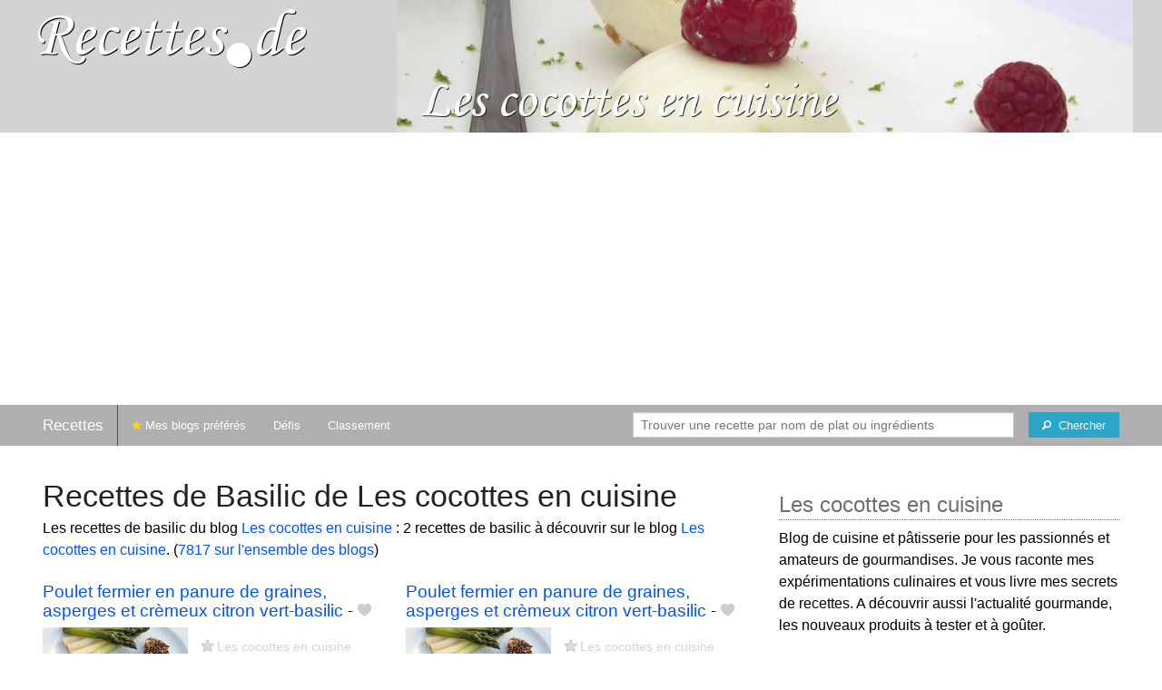

--- FILE ---
content_type: text/html; charset=UTF-8
request_url: https://recettes.de/les-cocottes-en-cuisine/basilic
body_size: 7109
content:
<!doctype html>
<html class="no-js" lang="fr">
  <head>
    <meta charset="utf-8" />
    <meta name="viewport" content="width=device-width, initial-scale=1.0" />
	<meta name="referrer" content="always" />
    <title>Recettes de Basilic de Les cocottes en cuisine</title>
    <link rel="stylesheet" href="/foundation/css/foundation-plus-icons.min.css" />

<meta name="description" content="Les recettes de basilic du blog Les cocottes en cuisine : Poulet fermier en panure de graines, asperges et crèmeux citron vert-basilic, Poulet fermier en panure de graines, asperges et crèmeux citron vert-basilic..." />

<link href="https://plus.google.com/116476124193650671947/" rel="publisher" />
<meta property="fb:admins" content="706410516" />
<meta property="og:site_name" content="Recettes de Cuisine"/>



<meta property="og:type" content="article"/>
<meta property="og:title" content="Recettes de Basilic de Les cocottes en cuisine"/>
<meta property="og:url" content="https://recettes.de/les-cocottes-en-cuisine/basilic"/>
<meta property="og:image" content="https://recettes.de/images/blogs/les-cocottes-en-cuisine/banner-title-photo-3.jpg"/>
<meta property="og:image" content="https://recettes.de/images/blogs/les-cocottes-en-cuisine/poulet-fermier-en-panure-de-graines-asperges-et-cremeux-citron-vert-basilic-29.640x480.jpg"/>
<meta property="og:image" content="https://recettes.de/images/blogs/les-cocottes-en-cuisine/poulet-fermier-en-panure-de-graines-asperges-et-cremeux-citron-vert-basilic-39.640x480.jpg"/>

<meta property="og:description" content="Les recettes de basilic du blog Les cocottes en cuisine : Poulet fermier en panure de graines, asperges et crèmeux citron vert-basilic, Poulet fermier en panure de graines, asperges et crèmeux citron vert-basilic..."/>

<meta name="flattr:id" content="w1rkv6">



<script type="text/javascript" src="https://cache.consentframework.com/js/pa/28312/c/gPgO1/stub" referrerpolicy="unsafe-url" charset="utf-8"></script>
<script type="text/javascript" src="https://choices.consentframework.com/js/pa/28312/c/gPgO1/cmp" referrerpolicy="unsafe-url" charset="utf-8" async></script>


<script async src="https://pagead2.googlesyndication.com/pagead/js/adsbygoogle.js?client=ca-pub-5891878395074432"
     crossorigin="anonymous"></script>


<style type="text/css" media="all">

.full-width{
max-width: 100% !important;
	.row{
	  margin: 0 auto;
	  max-width: 62.5rem;
	  background: inherit;
	}  
}


a, a:hover, a:visited {
	color: #0053f9;
}

a.button {
	color:white;
}

a:hover { text-decoration:underline}

body { color: #000000 }

h1 {
  font-size: 1.6875rem; }

h2 {
  font-size: 1.375rem; }

h3 {
  font-size: 1.375rem; }

h4 {
  font-size: 1.125rem; }

h5 {
  font-size: 1.125rem; }

h6 {
  font-size: 1rem; }

@media only screen and (min-width: 40em) {
#q1 { min-width:20em}
}

@media only screen and (min-width: 50em) {
#q1 { min-width:25em}
}

@media only screen and (min-width: 60em) {
#q1 { min-width:30em}
}
  
@media only screen and (min-width: 80em) {

  .full-width {
	padding-left:2em;
	padding-right:2em;
  }
  
  .top-bar {
	padding-left:2em;
	padding-right:2em;  
  }
  
  #q { min-width:40em}
  
#side { max-width:480px }  

}  

  
@media only screen and (min-width: 40.063em) {


h1, h2, h3, h4, h5, h6 {
    line-height: 1.4; }

h1 {
    font-size: 2.125rem; }

h2 {
    font-size: 2rem; }

.news h3 {
    font-size: 1.4375rem; }
	
h3 {
	font-size: 1.375rem; }	

h4 {
    font-size: 1.4375rem; }

h5 {
    font-size: 1.125rem; }

h6 {
    font-size: 1rem; }
}


.top-bar.expanded .title-area {
      background: #afafaf;
}

nav#top-bar {
  margin-bottom: 1rem;
}
	  
#search_button {
margin-left:1rem;
}

#site_logo { margin:10px; }

@media only screen and (max-width: 340px) {
#site_logo { margin:0px; margin-bottom:2px; }
}

h1 {
	margin:0;
}

#side h3 {
	margin-top:2rem;
	border-bottom: 1px dotted #6f6f6f;
	font-size:1.5rem;
	color: #6f6f6f;
}

.dark {
	background-color: #afafaf;
	color:#ddd;
}

footer {
	margin-top:1rem;
	border-top:1rem solid #d3d3d3;
	font-size:0.8rem;
}

footer li {
	margin-top:1rem;
	margin-bottom:1rem;
	font-size:0.8rem;	
}

.dark a, .dark a:visited {
	color:#fff;
}

.top-bar {
	background-color:#afafaf;
	margin-bottom:2rem;
}

#img_source {
	color:#ccc;
	background:transparent;
	padding:10px;
	font-size:0.8rem;	
}

#img_source a, #img_source a:visited {
	color:#fff;
}

.button {
	background-color:#d3d3d3;
}

.button:hover {
	background-color:#afafaf;
}

h1, h2, h3, h4, h5, h6 { font-family: Arial, 'Helvetica Neue', Helvetica, sans-serif; }



@media only screen and (min-width: 40.063em) and (max-width:60em) {
h1 { font-size: 1.8rem }
h2 { font-size: 1.5rem }
}

@media only screen and (max-width:800px) {
h1 { font-size: 1.5rem }
.news_description { font-size: 0.9rem }
}

@media only screen and (max-width:400px) {
h1 { font-size: 1.4rem }
h3 {
    font-size: 1.2rem; }
}
.news h3 {
    font-size: 1.2rem; }
}

#options {
	margin-bottom:1rem;
}
		
.news {
	line-height:normal;
}

.news h3 {
	line-height:110%;
}
		
.buttonlike a { position:absolute;bottom:0px;margin-bottom:0px;width:100%;text-align:center;}

.news_by_date { border-bottom: 1px solid #ddd; margin-top:20px; margin-bottom:5px; font-size:0.9rem; line-height:120%; }
.news_date { display:inline-block;min-width:6rem; }
.news_site {  }
.news_tags { margin-left:0px; border-top: 1px solid #ddd; margin-top:5px; font-size:0.9rem; margin-bottom:0px; }		
.news_tags li {
	margin-left:0;
	margin-right:1.5rem;
}

ul.pagination li { margin-bottom:1rem }

@media only screen and (max-width:400px) {
.subscribe { margin-right:1rem;}
.news_site { }
.news_tags { line-height:2.5; margin-right:2rem; }
}

.like a > i {
	color:#ccc;
	text-shadow: 0 0 1px #fff;
}

.buttonlike a > i {
	font-size:1rem;
}

.like a:hover > i {
	color:red;
	text-shadow: 0 0 5px #fff,0 0 10px #fff,0 0 15px red,0 0 20px red, 0 0 30px red;
}

.like a:hover {
}

a.liked > i {
	color:red;
}

a.liked:hover > i {
}

.subscribe a {
	cursor:pointer;
	cursor:hand;
	color:#ddd;
	text-shadow: 0 0 1px #333;
}		

.subscribe a:hover {
	color:gold;
	text-shadow: 0 0 5px #fff,0 0 10px #fff,0 0 15px #fff,0 0 20px gold,0 0 30px gold;
}

a.subscribed {
	color:gold;
	text-shadow:none;
}

.news_by_date i {
	font-size:1rem;
}

#news_info { padding-right:15px; }
#options {
	margin-top:20px;
}

#sort_options {float: left; padding:3px;}

#space {
	width:220px;height:30px;float:left;
}

#display { float:left; }

a.news_link:visited {color:#400080; }

#pages {
	clear:both;
	font-size:18px;
	padding-top:10px;
}
#pages div {margin-left:5px; display:inline;}
#current_page {font-weight:bold;}
#breadcrumbs {clear:both;padding-top:20px;padding-bottom:2rem;}
#breadcrumbs div {display:inline}

#frontpage_li {
	padding-bottom:10px;
	margin-bottom:10px;
}
		


.tag_cloud a {
display:inline-block;
padding:0.4rem 0.5rem;
}

</style>

<!-- Google tag (gtag.js) -->
<script async src="https://www.googletagmanager.com/gtag/js?id=G-Y0JE2WPFDN"></script>
<script>
  window.dataLayer = window.dataLayer || [];
  function gtag(){dataLayer.push(arguments);}
  gtag('js', new Date());

  gtag('config', 'G-Y0JE2WPFDN');
</script>


	
</head>

<body itemscope itemtype="http://schema.org/WebPage">



<div class="row full-width collapse hide-for-small-only" style="max-width: 100% !important;background-color:#d3d3d3">
	<div class="large-4 columns">
		<div class="row collapse">
			<div class="small-12 medium-6 large-12 columns">
		<a href="https://recettes.de/cuisine" title="Recettes de cuisine"><img id="site_logo" src="/images/misc/recettes-de.592x130.png" width="296" height="65" alt="Recettes de cuisine" /></a>

			</div>
			<div class="small-12 medium-6 large-12 columns hide-for-small-only">		
				
			</div>
		</div>

	</div>
	<div class="large-8 columns">
		<a id="img_link" href="/les-cocottes-en-cuisine"><img id="foundation_banner" src="/images/blogs/les-cocottes-en-cuisine/banner-title-photo-3.jpg" alt="Recettes de Les cocottes en cuisine" width="1000" height="180" />
</a>
	</div>
</div>

<nav class="top-bar" data-topbar role="navigation" id="top-bar">
	<ul class="title-area">
		<li class="name" style="background-color:#afafaf;">
			<h2><a href="/cuisine" title="Les recettes de cuisine de tous les blogs">Recettes</a></h2>
		</li>
		<!-- Remove the class "menu-icon" to get rid of menu icon. Take out "Menu" to just have icon alone -->
		<li class="toggle-topbar menu-icon" style="background-color:#afafaf;"><a href="#"><span>Menu</span></a></li>
	</ul>

	<section class="top-bar-section">
	<!-- Right Nav Section -->
	<ul>
		<li class="has-form right show-for-medium-up" style="background-color:#afafaf;">
			<div class="row collapse">
				<form action="/cgi/search.pl" id="search1">
					<ul><li style="background-color:#afafaf;">
						<input type="text" placeholder="Trouver une recette par nom de plat ou ingrédients" name="q" id="q1">
					</li><li style="background-color:#afafaf;">
					
						<button type="submit" id="search_button" aria-label="Chercher"><i class="fi-magnifying-glass"></i><span class="show-for-large-up">&nbsp;&nbsp;Chercher</span></button>
					</li></ul>
				</form>
			</div>
		</li>
		<li class="has-form show-for-small-only" style="background-color:#afafaf;">
			<div class="row collapse">
				<form action="/cgi/search.pl" id="search2">
					<div class="large-8 small-8 columns">
						<input type="text" placeholder="Trouver une recette" name="q" id="q2">
					</div>
					<div class="large-4 small-4 columns">
						<button type="submit" aria-label="Chercher"><i class="fi-magnifying-glass"></i></button>
					</div>
				</form>
			</div>
		</li>			
	</ul>

	<!-- Left Nav Section -->	
	<ul class="left">
		<li class="divider"></li>
		<li><a href="/mes-blogs-preferes" title="Les recettes de cuisine de mes blogs préférés" style="background-color:#afafaf;"><i class="fi-star" style="color:gold"></i> Mes blogs préférés</a></li>
		<li class="show-for-large-up"><a href="/defis-cuisine" title="Les défis cuisine" style="background-color:#afafaf;">Défis</a></li>
		<li class="show-for-large-up"><a href="/blogs-cuisine" title="La liste de tous les blogs cuisine francophones" style="background-color:#afafaf;">Classement</a></li>
	</ul>
	</section>
</nav>



<div class="row full-width" style="max-width: 100% !important">
	<div class="small-12 medium-6 large-8 columns" style="margin-top:1rem;">







<div class="row">

	<div class="small-12 columns">
<h1>Recettes de Basilic de Les cocottes en cuisine</h1>
<div class="hide-for-small-only">
<div>Les recettes de basilic du blog <a href="/les-cocottes-en-cuisine">Les cocottes en cuisine</a> : 2 recettes de basilic à découvrir sur le blog <a href="/les-cocottes-en-cuisine">Les cocottes en cuisine</a>. (<a href="/basilic">7817 sur l'ensemble des blogs</a>)</div>

</div>
	</div>

</div>

<div class="row">

	<div class="small-12 medium-12 large-12 columns hide-for-small-only">
<p></p>
	</div>

	<div class="small-12 medium-12 large-12 columns show-for-large-up">
	</div>
</div>



		
<ul id="news_items" class="news1 small-block-grid-1 medium-block-grid-1 large-block-grid-2">

<li class="news">
<h3 class="fn news_title"><a href="http://www.lescocottesencuisine.fr/archives/2016/05/27/33873424.html" title="Poulet fermier en panure de graines, asperges et crèmeux citron vert-basilic de Les cocottes en cuisine" class="url" rel="nofollow">Poulet fermier en panure de graines, asperges et crèmeux citron vert-basilic</a>
- <span class="inlinelike like"><a id="like_les-cocottes-en-cuisine.29" href="#" title="Ajouter à mon carnet de recettes"><i class="fi-heart"></i></a></span>
</h3>
<div class="left" style="position:relative;margin-right:15px;">
<a href="http://www.lescocottesencuisine.fr/archives/2016/05/27/33873424.html" title="Poulet fermier en panure de graines, asperges et crèmeux citron vert-basilic de Les cocottes en cuisine" class="url" rel="nofollow">
<img src="/images/blogs/les-cocottes-en-cuisine/poulet-fermier-en-panure-de-graines-asperges-et-cremeux-citron-vert-basilic-29.160x120.jpg" srcset="/images/blogs/les-cocottes-en-cuisine/poulet-fermier-en-panure-de-graines-asperges-et-cremeux-citron-vert-basilic-29.320x240.jpg 2x" width="160" height="120" alt="Poulet fermier en panure de graines, asperges et crèmeux citron vert-basilic" class="photo news_image_160" />

</a>
</div>
<div class="news_by_date">
<span class="news_site"><span class="subscribe hide-for-small-only"><a class="blog_les-cocottes-en-cuisine" href="#" title="S'abonner"><i class="fi-star"></i></a></span> <a href="/les-cocottes-en-cuisine" class="author" style="color:#d3d3d3">Les cocottes en cuisine</a></span>
<span class="news_date hide-for-small-only"><i class="fi-calendar"></i>&nbsp;27/05/16 <i class="fi-clock"></i>&nbsp;14:38</span>
</div>
<span class="news_description summary">Je suis de retour... Je vous entends déjà me dire "mais ça fait un petit moment que l'on a pas lu de news des Cocottes" et bien je vous réponds que vous m'avez manqué également mais je reviens avec plein de nouvelles recettes car cela ne m'a pas empêché...</span>
<ul class="news_tags inline-list hide-for-small-only"><li><a href="/les-cocottes-en-cuisine/citron-vert" class="tag" rel="tag" style="color:#006a00">Citron vert</a></li>
<li><a href="/les-cocottes-en-cuisine/asperges" class="tag" rel="tag" style="color:#53b400">Asperges</a></li>
<li><a href="/les-cocottes-en-cuisine/graines" class="tag" rel="tag" style="color:#006a00">Graines</a></li>
<li><a href="/les-cocottes-en-cuisine/basilic" class="tag" rel="tag" style="color:#006a00">Basilic</a></li>
<li><a href="/les-cocottes-en-cuisine/citrons" class="tag" rel="tag" style="color:#9bd300">Citrons</a></li>
<li><a href="/les-cocottes-en-cuisine/poulet" class="tag" rel="tag" style="color:#006a00">Poulet</a></li>
</ul>
</li>
			


<li class="news">
<h3 class="fn news_title"><a href="http://cocottecuisine.canalblog.com/archives/2016/05/27/33873424.html" title="Poulet fermier en panure de graines, asperges et crèmeux citron vert-basilic de Les cocottes en cuisine" class="url" rel="nofollow">Poulet fermier en panure de graines, asperges et crèmeux citron vert-basilic</a>
- <span class="inlinelike like"><a id="like_les-cocottes-en-cuisine.39" href="#" title="Ajouter à mon carnet de recettes"><i class="fi-heart"></i></a></span>
</h3>
<div class="left" style="position:relative;margin-right:15px;">
<a href="http://cocottecuisine.canalblog.com/archives/2016/05/27/33873424.html" title="Poulet fermier en panure de graines, asperges et crèmeux citron vert-basilic de Les cocottes en cuisine" class="url" rel="nofollow">
<img src="/images/blogs/les-cocottes-en-cuisine/poulet-fermier-en-panure-de-graines-asperges-et-cremeux-citron-vert-basilic-39.160x120.jpg" srcset="/images/blogs/les-cocottes-en-cuisine/poulet-fermier-en-panure-de-graines-asperges-et-cremeux-citron-vert-basilic-39.320x240.jpg 2x" width="160" height="120" alt="Poulet fermier en panure de graines, asperges et crèmeux citron vert-basilic" class="photo news_image_160" />

</a>
</div>
<div class="news_by_date">
<span class="news_site"><span class="subscribe hide-for-small-only"><a class="blog_les-cocottes-en-cuisine" href="#" title="S'abonner"><i class="fi-star"></i></a></span> <a href="/les-cocottes-en-cuisine" class="author" style="color:#d3d3d3">Les cocottes en cuisine</a></span>
<span class="news_date hide-for-small-only"><i class="fi-calendar"></i>&nbsp;27/05/16 <i class="fi-clock"></i>&nbsp;14:38</span>
</div>
<span class="news_description summary">Je suis de retour... Je vous entends déjà me dire "mais cela fait un petit moment que l'on n'a pas lu de news des Cocottes" et bien je vous réponds que vous m'avez manqué également mais je reviens avec plein de nouvelles recettes car cela ne m'a pas empêché...</span>
<ul class="news_tags inline-list hide-for-small-only"><li><a href="/les-cocottes-en-cuisine/citron-vert" class="tag" rel="tag" style="color:#006a00">Citron vert</a></li>
<li><a href="/les-cocottes-en-cuisine/asperges" class="tag" rel="tag" style="color:#53b400">Asperges</a></li>
<li><a href="/les-cocottes-en-cuisine/graines" class="tag" rel="tag" style="color:#006a00">Graines</a></li>
<li><a href="/les-cocottes-en-cuisine/basilic" class="tag" rel="tag" style="color:#006a00">Basilic</a></li>
<li><a href="/les-cocottes-en-cuisine/citrons" class="tag" rel="tag" style="color:#9bd300">Citrons</a></li>
<li><a href="/les-cocottes-en-cuisine/poulet" class="tag" rel="tag" style="color:#006a00">Poulet</a></li>
</ul>
</li>
			

</ul>

<div id="breadcrumbs"><div itemscope itemtype="http://data-vocabulary.org/Breadcrumb">
  <a href="https://recettes.de/cuisine" itemprop="url">
    <span itemprop="title">Recettes</span>
  </a> ›
</div>
<div itemscope itemtype="http://data-vocabulary.org/Breadcrumb">
  <a href="https://recettes.de/les-cocottes-en-cuisine" itemprop="url">
    <span itemprop="title"><a href="/les-cocottes-en-cuisine">Les cocottes en cuisine</a></span>
  </a> ›
</div>
<div itemscope itemtype="http://data-vocabulary.org/Breadcrumb">
  <a href="https://recettes.de/les-cocottes-en-cuisine/basilic" itemprop="url">
    <span itemprop="title">Basilic</span>
  </a></div></div>

 

	</div>
	
	
	<div class="small-12 medium-6 large-4 columns" id="side">
	

<div class="block">
<h3>Les cocottes en cuisine</h3>
<div class="block_content">
Blog de cuisine et pâtisserie pour les passionnés et amateurs de gourmandises. Je vous raconte mes expérimentations culinaires et vous livre mes secrets de recettes. A découvrir aussi l'actualité gourmande, les nouveaux produits à tester et à goûter.<br><br>Blog : <a href="http://www.lescocottesencuisine.fr">Les cocottes en cuisine</a>
<br />
</div>
</div>

<div class="block">
<h3>Les recettes de Les cocottes en cuisine</h3>
<div class="block_content">
<p>De quel genre de recette de Les cocottes en cuisine avez-vous envie ? Choisissez un plat ou un ingrédient pour voir les recettes correspondantes.</p><nav><div class="tag_cloud"><a href="/les-cocottes-en-cuisine/agrumes" title="2 recettes" style="font-size:14px;color:#006a00">Agrumes</a> <a href="/les-cocottes-en-cuisine/artichauts" title="4 recettes" style="font-size:18px;color:#006a00">Artichauts</a> <a href="/les-cocottes-en-cuisine/asperges" title="2 recettes" style="font-size:14px;color:#53b400">Asperges</a> <a href="/les-cocottes-en-cuisine/basilic" title="2 recettes" style="font-size:14px;color:#006a00">Basilic</a> <a href="/les-cocottes-en-cuisine/boeuf" title="6 recettes" style="font-size:22px;color:#923800">Bœuf</a> <a href="/les-cocottes-en-cuisine/boeuf-carottes" title="3 recettes" style="font-size:16px;color:#006a00">Boeuf&nbsp;Carottes</a> <a href="/les-cocottes-en-cuisine/buche-de-noel" title="2 recettes" style="font-size:14px;color:#d33f00">Bûche&nbsp;de&nbsp;Noël</a> <a href="/les-cocottes-en-cuisine/buches" title="4 recettes" style="font-size:18px;color:#97020c">Bûches</a> <a href="/les-cocottes-en-cuisine/cabillaud" title="10 recettes" style="font-size:30px;color:#006a00">Cabillaud</a> <a href="/les-cocottes-en-cuisine/carottes" title="5 recettes" style="font-size:20px;color:#006a00">Carottes</a> <a href="/les-cocottes-en-cuisine/chantilly" title="2 recettes" style="font-size:14px;color:#006a00">Chantilly</a> <a href="/les-cocottes-en-cuisine/chef" title="2 recettes" style="font-size:14px;color:#006a00">Chef</a> <a href="/les-cocottes-en-cuisine/chocolat" title="5 recettes" style="font-size:20px;color:#ad0000">Chocolat</a> <a href="/les-cocottes-en-cuisine/chorizo" title="3 recettes" style="font-size:16px;color:#006a00">Chorizo</a> <a href="/les-cocottes-en-cuisine/citron-vert" title="4 recettes" style="font-size:18px;color:#006a00">Citron&nbsp;vert</a> <a href="/les-cocottes-en-cuisine/citrons" title="9 recettes" style="font-size:28px;color:#9bd300">Citrons</a> <a href="/les-cocottes-en-cuisine/concours" title="5 recettes" style="font-size:20px;color:#006a00">Concours</a> <a href="/les-cocottes-en-cuisine/cremes" title="4 recettes" style="font-size:18px;color:#006a00">Crèmes</a> <a href="/les-cocottes-en-cuisine/cuillere" title="4 recettes" style="font-size:18px;color:#006a00">Cuillère</a> <a href="/les-cocottes-en-cuisine/cuisine-au-four" title="4 recettes" style="font-size:18px;color:#006a00">Cuisine&nbsp;au&nbsp;Four</a> <a href="/les-cocottes-en-cuisine/cuisine-facile" title="4 recettes" style="font-size:18px;color:#006a00">Cuisine&nbsp;Facile</a> <a href="/les-cocottes-en-cuisine/cuisine-rapide" title="4 recettes" style="font-size:18px;color:#006a00">Cuisine&nbsp;Rapide</a> <a href="/les-cocottes-en-cuisine/dos-de-cabillaud" title="9 recettes" style="font-size:28px;color:#006a00">Dos&nbsp;de&nbsp;Cabillaud</a> <a href="/les-cocottes-en-cuisine/epices" title="4 recettes" style="font-size:18px;color:#006a00">Épices</a> <a href="/les-cocottes-en-cuisine/fetes" title="3 recettes" style="font-size:16px;color:#006a00">Fêtes</a> <a href="/les-cocottes-en-cuisine/figues" title="3 recettes" style="font-size:16px;color:#6ca03a">Figues</a> <a href="/les-cocottes-en-cuisine/financiers" title="2 recettes" style="font-size:14px;color:#006a00">Financiers</a> <a href="/les-cocottes-en-cuisine/fruits-de-mer" title="2 recettes" style="font-size:14px;color:#5f7500">Fruits&nbsp;de&nbsp;mer</a> <a href="/les-cocottes-en-cuisine/galette" title="3 recettes" style="font-size:16px;color:#a51e03">Galette</a> <a href="/les-cocottes-en-cuisine/marron" title="2 recettes" style="font-size:14px;color:#ba3b00">Marron</a> <a href="/les-cocottes-en-cuisine/mini-financiers" title="2 recettes" style="font-size:14px;color:#006a00">Mini-financiers</a> <a href="/les-cocottes-en-cuisine/mure" title="2 recettes" style="font-size:14px;color:#006a00">Mûre</a> <a href="/les-cocottes-en-cuisine/noel" title="5 recettes" style="font-size:20px;color:#0c8500">Noël</a> <a href="/les-cocottes-en-cuisine/oignons" title="2 recettes" style="font-size:14px;color:#006a00">Oignons</a> <a href="/les-cocottes-en-cuisine/parmesan" title="2 recettes" style="font-size:14px;color:#006a00">Parmesan</a> <a href="/les-cocottes-en-cuisine/plats" title="3 recettes" style="font-size:16px;color:#006a00">Plats</a> <a href="/les-cocottes-en-cuisine/poulet" title="4 recettes" style="font-size:18px;color:#006a00">Poulet</a> <a href="/les-cocottes-en-cuisine/roti" title="2 recettes" style="font-size:14px;color:#006a00">Rôti</a> <a href="/les-cocottes-en-cuisine/roti-de-lotte" title="2 recettes" style="font-size:14px;color:#006a00">Roti&nbsp;de&nbsp;lotte</a> <a href="/les-cocottes-en-cuisine/saison" title="3 recettes" style="font-size:16px;color:#006a00">Saison</a> <a href="/les-cocottes-en-cuisine/sauces" title="2 recettes" style="font-size:14px;color:#006a00">Sauces</a> <a href="/les-cocottes-en-cuisine/saumon" title="3 recettes" style="font-size:16px;color:#d35313">Saumon</a> <a href="/les-cocottes-en-cuisine/soupe" title="3 recettes" style="font-size:16px;color:#a4a7d3">Soupe</a> <a href="/les-cocottes-en-cuisine/stars" title="2 recettes" style="font-size:14px;color:#006a00">Stars</a> <a href="/les-cocottes-en-cuisine/tagliatelles" title="4 recettes" style="font-size:18px;color:#006a00">Tagliatelles</a> <a href="/les-cocottes-en-cuisine/tarte-au-chocolat" title="2 recettes" style="font-size:14px;color:#006a00">Tarte&nbsp;au&nbsp;Chocolat</a> <a href="/les-cocottes-en-cuisine/tartes" title="4 recettes" style="font-size:18px;color:#d36200">Tartes</a> <a href="/les-cocottes-en-cuisine/veau" title="4 recettes" style="font-size:18px;color:#006a00">Veau</a> <a href="/les-cocottes-en-cuisine/verveine" title="4 recettes" style="font-size:18px;color:#006a00">Verveine</a> <a href="/les-cocottes-en-cuisine/vin" title="4 recettes" style="font-size:18px;color:#006a00">Vin</a> </div></nav><p>&rarr; <a href="/les-cocottes-en-cuisine/mots-cles">Voir plus de noms de plats et d'ingrédients</a></p>
</div>
</div>

<div class="block">
<h3>Se connecter</h3>
<div class="block_content">
<p>Connectez-vous sur <b>Recettes de Cuisine</b> pour enregistrer vos recettes préférées dans votre carnet de recettes.</p>



<p>Se connecter avec Facebook : <fb:login-button autologoutlink="true" perms="email"></fb:login-button></p>


<p>Ou utilisez votre compte sur Recettes de Cuisine :</p>

<form method="post" action="/cgi/session.pl">
<label for="user_id">Nom d'utilisateur :</label><br />
<input type="text" name="user_id" id="user_id" style="width:220px;" /><br />
<label for="password">Mot de passe</label><br />
<input type="password" name="password" id="password" style="width:220px;" /><br />
<input type="checkbox" name="remember_me" id="remember_me" value="on" /><label for="remember_me">Se souvenir de moi</label><br />
<input type="submit" name=".submit" value="Se connecter" />
</form>
<p>Pas encore inscrit(e) ? <a href="/cgi/user.pl">Créez votre compte</a> pour découvrir et partager des recettes avec d'autres blogueurs et lecteurs passionnés de cuisine.</p>

</div>
</div>

<div class="block">
<h3>Inscrivez votre blog !</h3>
<div class="block_content">
Si vous publiez des recettes originales sur votre blog et si vous souhaitez qu'elles soient référencées sur <b>Recettes de Cuisine</b>, <a href="/cgi/blog.pl">proposez votre blog</a> !

</div>
</div>


	</div>
</div>

<footer>

<div class="dark row" style="max-width: 100% !important">
<div class="small-12 columns">

<ul class="small-block-grid-2 medium-block-grid-4">
	<li>
	
	
<a href="https://recettes.de/cuisine">Recettes de Cuisine</a>
de France, du Québec, de Belgique, et d'ailleurs !<br />
Copyright &copy; 2010 - 2024 Stéphane Gigandet
<ul>
<li><a href="/mentions-legales">Mentions légales</a></li>
<li><a href="/conditions-d-utilisation">Conditions d'utilisation</a></li>
</ul>

	</li>

	<li>
<a href="https://recettes.de/cuisine">Recettes de Cuisine</a> référence les recettes publiées sur une sélection de blogs de cuisine.
<ul>
<li><a href="/a-propos">Je veux en savoir plus !</a></li>
<li><a href="/qui-sommes-nous">Je veux savoir qui a créé ce site.</a></li>
<li><a href="/contact">Je veux contacter le créateur.</a></li>
<li><a href="http://blog.recettes.de/">le blog</a> -- <a href="http://twitter.com/recettesde">@recettesde</a> sur Twitter</li>
</ul>

	</li>

	<li>

Pour les blogueuses et blogueurs&nbsp;:
<ul>
<li><a href="/cgi/blog.pl">Inscrivez votre blog</a></li>
<li><a href="/mode-d-emploi">Comment fonctionne le site ?</a></li>
<li><a href="/faq">Foire Aux Questions</a></li>
<li><a href="/logos">Logo personnalisable</a></li>
<li><a href="/couronnes">Le jeu des Royaumes de la Cuisine</a></li>
</ul>
	</li>

	<li>
Pour les gourmands et les gourmets&nbsp;:
<ul>
<li><a href="/blogs-cuisine">La liste des blogs cuisine en français</a></li>
<li><a href="/livres-de-cuisine">Les livres de cuisine</a> des blogueurs</li>
<li><a href="http://blogsvins.fr">Blogs Vins</a> pour les amoureux du vin</li>
<li><a href="http://cuisinevg.fr">Cuisine VG</a> pour les végétariens et végétaliens</li>
<li><a href="http://cuisine.cool">Cuisine Cool</a> pour cuisiner cool avec un minimum d'ingrédients en un minimum de temps</li>
</ul>
	</li>
	
	<li>
For English speakers:
<ul>
<li><a href="http://verygoodrecipes.com">Very Good Recipes</a></li>
</ul>
		<li>
Pour manger sain :
<ul>
<li>les <a href="http://informationsnutritionnelles.fr">Informations Nutritionnelles</a> des aliments courants</li>
<li><a href="http://fr.openfoodfacts.org">Open Food Facts</a> base de produits alimentaires collaborative, libre et ouverte</li>
</ul>
	</li>
	
	
</ul>

</div>
</div>



</footer>

 

<script src="/foundation/js/foundation-all.js"></script>
<script>
	$(document).foundation();
</script>

<script type="text/javascript">
  // <![CDATA[

$(document).ready(function(){
    $("#news_items a[href^=http]")
        .not('[href*="recettes.de"]')
		        .click(function() {
			new Image().src = "https://recettes.de/clicks/" + this.href;         
    });
	

	
	$(".buttonlike a").click(function (event) {
		$(this).toggleClass("liked");
		if ($(this).hasClass("liked")) {
			$(this).html('<i class="fi-heart"></i> ' + "Retirer de mon carnet de recettes");
		}
		else {
			$(this).html('<i class="fi-heart"></i> ' + "Ajouter à mon carnet de recettes");
		}
		$.get("/cgi/like.pl", { id: event.target.id, liked: $(this).hasClass("liked") } );
		return false;
    });
	
	$(".inlinelike a").click(function (event) {
		$(this).toggleClass("liked");
		if ($(this).hasClass("liked")) {
			$(this).attr("title", "Retirer de mon carnet de recettes");
		}
		else {
			$(this).attr("title", "Ajouter à mon carnet de recettes");
		}
		$.get("/cgi/like.pl", { id: $(this).attr('id'), liked: $(this).hasClass("liked") } );
		return false;
    });	
	
	$(".subscribe a").click(function (event) {
	
		var blogclass = 'blogid_';
		var classList = $(this).attr('class').split(/ /);
		$.each( classList, function(index, item){
			if (item.match(/blog_/)) {
				blogclass = item;
			}
		});
	
		$("." + blogclass).toggleClass("subscribed");
		if ($("." + blogclass).hasClass("subscribed")) {
			$("." + blogclass).attr("title", "Se désabonner");
		}
		else {
			$("." + blogclass).attr("title", "S'abonner");
		}
		$.get("/cgi/subscribe.pl", { blogclass: blogclass, subscribed: $(this).hasClass("subscribed") } );
		return false;
    });	
	

	
});
  // ]]>
</script>


<script>
$(function() {

});
</script>


</body>
</html>


--- FILE ---
content_type: text/html; charset=utf-8
request_url: https://www.google.com/recaptcha/api2/aframe
body_size: 268
content:
<!DOCTYPE HTML><html><head><meta http-equiv="content-type" content="text/html; charset=UTF-8"></head><body><script nonce="kh5qqPlWHoGZz8_yQyLocQ">/** Anti-fraud and anti-abuse applications only. See google.com/recaptcha */ try{var clients={'sodar':'https://pagead2.googlesyndication.com/pagead/sodar?'};window.addEventListener("message",function(a){try{if(a.source===window.parent){var b=JSON.parse(a.data);var c=clients[b['id']];if(c){var d=document.createElement('img');d.src=c+b['params']+'&rc='+(localStorage.getItem("rc::a")?sessionStorage.getItem("rc::b"):"");window.document.body.appendChild(d);sessionStorage.setItem("rc::e",parseInt(sessionStorage.getItem("rc::e")||0)+1);localStorage.setItem("rc::h",'1769073446478');}}}catch(b){}});window.parent.postMessage("_grecaptcha_ready", "*");}catch(b){}</script></body></html>